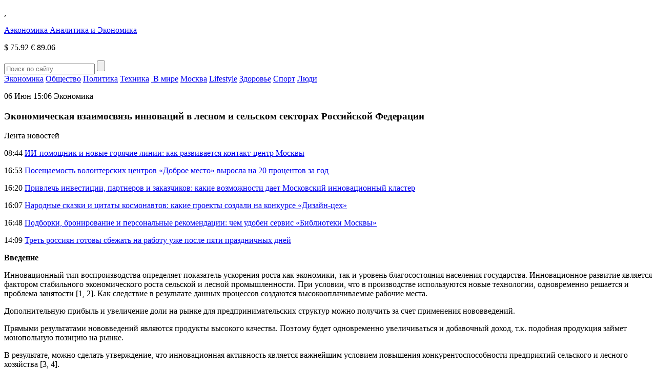

--- FILE ---
content_type: text/html; charset=UTF-8
request_url: https://aeconomy.ru/news/economy/ekonomicheskaya-vzaimosvyaz-innovats.html
body_size: 11963
content:
<!DOCTYPE HTML>
<html lang="ru-RU">
<head>
    <meta charset="UTF-8">
    <meta name="viewport" content="width=device-width, initial-scale=1.0">
    <meta name='robots' content='index, follow, max-image-preview:large, max-snippet:-1, max-video-preview:-1' />
	<style>img:is([sizes="auto" i], [sizes^="auto," i]) { contain-intrinsic-size: 3000px 1500px }</style>
	
	<!-- This site is optimized with the Yoast SEO plugin v26.8 - https://yoast.com/product/yoast-seo-wordpress/ -->
	<title>Экономическая взаимосвязь инноваций в лесном и сельском секторах Российской Федерации</title>
	<link rel="canonical" href="https://aeconomy.ru/news/economy/ekonomicheskaya-vzaimosvyaz-innovats.html" />
	<meta property="og:locale" content="ru_RU" />
	<meta property="og:type" content="article" />
	<meta property="og:title" content="Экономическая взаимосвязь инноваций в лесном и сельском секторах Российской Федерации" />
	<meta property="og:description" content="Рассматривая проблемы лесного и сельского сектора, можно определить общие проблемы, стоящие перед отраслями, заключающиеся в необходимости применения инновационного подхода в производстве продукции." />
	<meta property="og:url" content="https://aeconomy.ru/news/economy/ekonomicheskaya-vzaimosvyaz-innovats.html" />
	<meta property="og:site_name" content="Аэкономика" />
	<meta property="article:published_time" content="2016-06-06T12:06:24+00:00" />
	<meta property="og:image" content="https://aeconomy.ru/upload/foto/les.jpg" />
	<meta name="author" content="admin-aeconomy" />
	<meta name="twitter:card" content="summary_large_image" />
	<meta name="twitter:label1" content="Написано автором" />
	<meta name="twitter:data1" content="admin-aeconomy" />
	<script type="application/ld+json" class="yoast-schema-graph">{"@context":"https://schema.org","@graph":[{"@type":"Article","@id":"https://aeconomy.ru/news/economy/ekonomicheskaya-vzaimosvyaz-innovats.html#article","isPartOf":{"@id":"https://aeconomy.ru/news/economy/ekonomicheskaya-vzaimosvyaz-innovats.html"},"author":{"name":"admin-aeconomy","@id":"https://aeconomy.ru/#/schema/person/c1f23099cb9f12ccd69ceea9dcf72250"},"headline":"Экономическая взаимосвязь инноваций в лесном и сельском секторах Российской Федерации","datePublished":"2016-06-06T12:06:24+00:00","mainEntityOfPage":{"@id":"https://aeconomy.ru/news/economy/ekonomicheskaya-vzaimosvyaz-innovats.html"},"wordCount":1072,"articleSection":["Экономика"],"inLanguage":"ru-RU"},{"@type":"WebPage","@id":"https://aeconomy.ru/news/economy/ekonomicheskaya-vzaimosvyaz-innovats.html","url":"https://aeconomy.ru/news/economy/ekonomicheskaya-vzaimosvyaz-innovats.html","name":"Экономическая взаимосвязь инноваций в лесном и сельском секторах Российской Федерации","isPartOf":{"@id":"https://aeconomy.ru/#website"},"datePublished":"2016-06-06T12:06:24+00:00","author":{"@id":"https://aeconomy.ru/#/schema/person/c1f23099cb9f12ccd69ceea9dcf72250"},"breadcrumb":{"@id":"https://aeconomy.ru/news/economy/ekonomicheskaya-vzaimosvyaz-innovats.html#breadcrumb"},"inLanguage":"ru-RU","potentialAction":[{"@type":"ReadAction","target":["https://aeconomy.ru/news/economy/ekonomicheskaya-vzaimosvyaz-innovats.html"]}]},{"@type":"BreadcrumbList","@id":"https://aeconomy.ru/news/economy/ekonomicheskaya-vzaimosvyaz-innovats.html#breadcrumb","itemListElement":[{"@type":"ListItem","position":1,"name":"Главная страница","item":"https://aeconomy.ru/"},{"@type":"ListItem","position":2,"name":"Экономическая взаимосвязь инноваций в лесном и сельском секторах Российской Федерации"}]},{"@type":"WebSite","@id":"https://aeconomy.ru/#website","url":"https://aeconomy.ru/","name":"Аэкономика","description":"Аэкономик: аналитика и экономика","potentialAction":[{"@type":"SearchAction","target":{"@type":"EntryPoint","urlTemplate":"https://aeconomy.ru/?s={search_term_string}"},"query-input":{"@type":"PropertyValueSpecification","valueRequired":true,"valueName":"search_term_string"}}],"inLanguage":"ru-RU"},{"@type":"Person","@id":"https://aeconomy.ru/#/schema/person/c1f23099cb9f12ccd69ceea9dcf72250","name":"admin-aeconomy","image":{"@type":"ImageObject","inLanguage":"ru-RU","@id":"https://aeconomy.ru/#/schema/person/image/","url":"https://secure.gravatar.com/avatar/0a05559e93db14c884e92fe3dffdb75d?s=96&d=mm&r=g","contentUrl":"https://secure.gravatar.com/avatar/0a05559e93db14c884e92fe3dffdb75d?s=96&d=mm&r=g","caption":"admin-aeconomy"}}]}</script>
	<!-- / Yoast SEO plugin. -->


<link rel='stylesheet' id='aeconomy-theme-social-likes-css-css' href='https://aeconomy.ru/wp-content/themes/aeconomy-theme/css/social-likes_flat.css?ver=1533157234' type='text/css' media='all' />
<link rel='stylesheet' id='wp-block-library-css' href='https://aeconomy.ru/wp-includes/css/dist/block-library/style.min.css?ver=3add07651b4761e33da7ae004ef8a960' type='text/css' media='all' />
<style id='classic-theme-styles-inline-css' type='text/css'>
/*! This file is auto-generated */
.wp-block-button__link{color:#fff;background-color:#32373c;border-radius:9999px;box-shadow:none;text-decoration:none;padding:calc(.667em + 2px) calc(1.333em + 2px);font-size:1.125em}.wp-block-file__button{background:#32373c;color:#fff;text-decoration:none}
</style>
<style id='global-styles-inline-css' type='text/css'>
:root{--wp--preset--aspect-ratio--square: 1;--wp--preset--aspect-ratio--4-3: 4/3;--wp--preset--aspect-ratio--3-4: 3/4;--wp--preset--aspect-ratio--3-2: 3/2;--wp--preset--aspect-ratio--2-3: 2/3;--wp--preset--aspect-ratio--16-9: 16/9;--wp--preset--aspect-ratio--9-16: 9/16;--wp--preset--color--black: #000000;--wp--preset--color--cyan-bluish-gray: #abb8c3;--wp--preset--color--white: #ffffff;--wp--preset--color--pale-pink: #f78da7;--wp--preset--color--vivid-red: #cf2e2e;--wp--preset--color--luminous-vivid-orange: #ff6900;--wp--preset--color--luminous-vivid-amber: #fcb900;--wp--preset--color--light-green-cyan: #7bdcb5;--wp--preset--color--vivid-green-cyan: #00d084;--wp--preset--color--pale-cyan-blue: #8ed1fc;--wp--preset--color--vivid-cyan-blue: #0693e3;--wp--preset--color--vivid-purple: #9b51e0;--wp--preset--gradient--vivid-cyan-blue-to-vivid-purple: linear-gradient(135deg,rgba(6,147,227,1) 0%,rgb(155,81,224) 100%);--wp--preset--gradient--light-green-cyan-to-vivid-green-cyan: linear-gradient(135deg,rgb(122,220,180) 0%,rgb(0,208,130) 100%);--wp--preset--gradient--luminous-vivid-amber-to-luminous-vivid-orange: linear-gradient(135deg,rgba(252,185,0,1) 0%,rgba(255,105,0,1) 100%);--wp--preset--gradient--luminous-vivid-orange-to-vivid-red: linear-gradient(135deg,rgba(255,105,0,1) 0%,rgb(207,46,46) 100%);--wp--preset--gradient--very-light-gray-to-cyan-bluish-gray: linear-gradient(135deg,rgb(238,238,238) 0%,rgb(169,184,195) 100%);--wp--preset--gradient--cool-to-warm-spectrum: linear-gradient(135deg,rgb(74,234,220) 0%,rgb(151,120,209) 20%,rgb(207,42,186) 40%,rgb(238,44,130) 60%,rgb(251,105,98) 80%,rgb(254,248,76) 100%);--wp--preset--gradient--blush-light-purple: linear-gradient(135deg,rgb(255,206,236) 0%,rgb(152,150,240) 100%);--wp--preset--gradient--blush-bordeaux: linear-gradient(135deg,rgb(254,205,165) 0%,rgb(254,45,45) 50%,rgb(107,0,62) 100%);--wp--preset--gradient--luminous-dusk: linear-gradient(135deg,rgb(255,203,112) 0%,rgb(199,81,192) 50%,rgb(65,88,208) 100%);--wp--preset--gradient--pale-ocean: linear-gradient(135deg,rgb(255,245,203) 0%,rgb(182,227,212) 50%,rgb(51,167,181) 100%);--wp--preset--gradient--electric-grass: linear-gradient(135deg,rgb(202,248,128) 0%,rgb(113,206,126) 100%);--wp--preset--gradient--midnight: linear-gradient(135deg,rgb(2,3,129) 0%,rgb(40,116,252) 100%);--wp--preset--font-size--small: 13px;--wp--preset--font-size--medium: 20px;--wp--preset--font-size--large: 36px;--wp--preset--font-size--x-large: 42px;--wp--preset--spacing--20: 0.44rem;--wp--preset--spacing--30: 0.67rem;--wp--preset--spacing--40: 1rem;--wp--preset--spacing--50: 1.5rem;--wp--preset--spacing--60: 2.25rem;--wp--preset--spacing--70: 3.38rem;--wp--preset--spacing--80: 5.06rem;--wp--preset--shadow--natural: 6px 6px 9px rgba(0, 0, 0, 0.2);--wp--preset--shadow--deep: 12px 12px 50px rgba(0, 0, 0, 0.4);--wp--preset--shadow--sharp: 6px 6px 0px rgba(0, 0, 0, 0.2);--wp--preset--shadow--outlined: 6px 6px 0px -3px rgba(255, 255, 255, 1), 6px 6px rgba(0, 0, 0, 1);--wp--preset--shadow--crisp: 6px 6px 0px rgba(0, 0, 0, 1);}:where(.is-layout-flex){gap: 0.5em;}:where(.is-layout-grid){gap: 0.5em;}body .is-layout-flex{display: flex;}.is-layout-flex{flex-wrap: wrap;align-items: center;}.is-layout-flex > :is(*, div){margin: 0;}body .is-layout-grid{display: grid;}.is-layout-grid > :is(*, div){margin: 0;}:where(.wp-block-columns.is-layout-flex){gap: 2em;}:where(.wp-block-columns.is-layout-grid){gap: 2em;}:where(.wp-block-post-template.is-layout-flex){gap: 1.25em;}:where(.wp-block-post-template.is-layout-grid){gap: 1.25em;}.has-black-color{color: var(--wp--preset--color--black) !important;}.has-cyan-bluish-gray-color{color: var(--wp--preset--color--cyan-bluish-gray) !important;}.has-white-color{color: var(--wp--preset--color--white) !important;}.has-pale-pink-color{color: var(--wp--preset--color--pale-pink) !important;}.has-vivid-red-color{color: var(--wp--preset--color--vivid-red) !important;}.has-luminous-vivid-orange-color{color: var(--wp--preset--color--luminous-vivid-orange) !important;}.has-luminous-vivid-amber-color{color: var(--wp--preset--color--luminous-vivid-amber) !important;}.has-light-green-cyan-color{color: var(--wp--preset--color--light-green-cyan) !important;}.has-vivid-green-cyan-color{color: var(--wp--preset--color--vivid-green-cyan) !important;}.has-pale-cyan-blue-color{color: var(--wp--preset--color--pale-cyan-blue) !important;}.has-vivid-cyan-blue-color{color: var(--wp--preset--color--vivid-cyan-blue) !important;}.has-vivid-purple-color{color: var(--wp--preset--color--vivid-purple) !important;}.has-black-background-color{background-color: var(--wp--preset--color--black) !important;}.has-cyan-bluish-gray-background-color{background-color: var(--wp--preset--color--cyan-bluish-gray) !important;}.has-white-background-color{background-color: var(--wp--preset--color--white) !important;}.has-pale-pink-background-color{background-color: var(--wp--preset--color--pale-pink) !important;}.has-vivid-red-background-color{background-color: var(--wp--preset--color--vivid-red) !important;}.has-luminous-vivid-orange-background-color{background-color: var(--wp--preset--color--luminous-vivid-orange) !important;}.has-luminous-vivid-amber-background-color{background-color: var(--wp--preset--color--luminous-vivid-amber) !important;}.has-light-green-cyan-background-color{background-color: var(--wp--preset--color--light-green-cyan) !important;}.has-vivid-green-cyan-background-color{background-color: var(--wp--preset--color--vivid-green-cyan) !important;}.has-pale-cyan-blue-background-color{background-color: var(--wp--preset--color--pale-cyan-blue) !important;}.has-vivid-cyan-blue-background-color{background-color: var(--wp--preset--color--vivid-cyan-blue) !important;}.has-vivid-purple-background-color{background-color: var(--wp--preset--color--vivid-purple) !important;}.has-black-border-color{border-color: var(--wp--preset--color--black) !important;}.has-cyan-bluish-gray-border-color{border-color: var(--wp--preset--color--cyan-bluish-gray) !important;}.has-white-border-color{border-color: var(--wp--preset--color--white) !important;}.has-pale-pink-border-color{border-color: var(--wp--preset--color--pale-pink) !important;}.has-vivid-red-border-color{border-color: var(--wp--preset--color--vivid-red) !important;}.has-luminous-vivid-orange-border-color{border-color: var(--wp--preset--color--luminous-vivid-orange) !important;}.has-luminous-vivid-amber-border-color{border-color: var(--wp--preset--color--luminous-vivid-amber) !important;}.has-light-green-cyan-border-color{border-color: var(--wp--preset--color--light-green-cyan) !important;}.has-vivid-green-cyan-border-color{border-color: var(--wp--preset--color--vivid-green-cyan) !important;}.has-pale-cyan-blue-border-color{border-color: var(--wp--preset--color--pale-cyan-blue) !important;}.has-vivid-cyan-blue-border-color{border-color: var(--wp--preset--color--vivid-cyan-blue) !important;}.has-vivid-purple-border-color{border-color: var(--wp--preset--color--vivid-purple) !important;}.has-vivid-cyan-blue-to-vivid-purple-gradient-background{background: var(--wp--preset--gradient--vivid-cyan-blue-to-vivid-purple) !important;}.has-light-green-cyan-to-vivid-green-cyan-gradient-background{background: var(--wp--preset--gradient--light-green-cyan-to-vivid-green-cyan) !important;}.has-luminous-vivid-amber-to-luminous-vivid-orange-gradient-background{background: var(--wp--preset--gradient--luminous-vivid-amber-to-luminous-vivid-orange) !important;}.has-luminous-vivid-orange-to-vivid-red-gradient-background{background: var(--wp--preset--gradient--luminous-vivid-orange-to-vivid-red) !important;}.has-very-light-gray-to-cyan-bluish-gray-gradient-background{background: var(--wp--preset--gradient--very-light-gray-to-cyan-bluish-gray) !important;}.has-cool-to-warm-spectrum-gradient-background{background: var(--wp--preset--gradient--cool-to-warm-spectrum) !important;}.has-blush-light-purple-gradient-background{background: var(--wp--preset--gradient--blush-light-purple) !important;}.has-blush-bordeaux-gradient-background{background: var(--wp--preset--gradient--blush-bordeaux) !important;}.has-luminous-dusk-gradient-background{background: var(--wp--preset--gradient--luminous-dusk) !important;}.has-pale-ocean-gradient-background{background: var(--wp--preset--gradient--pale-ocean) !important;}.has-electric-grass-gradient-background{background: var(--wp--preset--gradient--electric-grass) !important;}.has-midnight-gradient-background{background: var(--wp--preset--gradient--midnight) !important;}.has-small-font-size{font-size: var(--wp--preset--font-size--small) !important;}.has-medium-font-size{font-size: var(--wp--preset--font-size--medium) !important;}.has-large-font-size{font-size: var(--wp--preset--font-size--large) !important;}.has-x-large-font-size{font-size: var(--wp--preset--font-size--x-large) !important;}
:where(.wp-block-post-template.is-layout-flex){gap: 1.25em;}:where(.wp-block-post-template.is-layout-grid){gap: 1.25em;}
:where(.wp-block-columns.is-layout-flex){gap: 2em;}:where(.wp-block-columns.is-layout-grid){gap: 2em;}
:root :where(.wp-block-pullquote){font-size: 1.5em;line-height: 1.6;}
</style>
<link rel='stylesheet' id='aeconomy-theme-style-css' href='https://aeconomy.ru/wp-content/themes/aeconomy-theme/css/style.css?ver=1539863050' type='text/css' media='all' />
<link rel='stylesheet' id='aeconomy-theme-adaptive-css' href='https://aeconomy.ru/wp-content/themes/aeconomy-theme/css/adaptive.css?ver=1539303873' type='text/css' media='all' />
<script type="text/javascript" src="https://aeconomy.ru/wp-includes/js/jquery/jquery.min.js?ver=3.7.1" id="jquery-core-js"></script>
<script type="text/javascript" src="https://aeconomy.ru/wp-includes/js/jquery/jquery-migrate.min.js?ver=3.4.1" id="jquery-migrate-js"></script>
<link rel="https://api.w.org/" href="https://aeconomy.ru/wp-json/" /><link rel="alternate" title="JSON" type="application/json" href="https://aeconomy.ru/wp-json/wp/v2/posts/4717" /><link rel="EditURI" type="application/rsd+xml" title="RSD" href="https://aeconomy.ru/xmlrpc.php?rsd" />

<link rel='shortlink' href='https://aeconomy.ru/?p=4717' />
<link rel="alternate" title="oEmbed (JSON)" type="application/json+oembed" href="https://aeconomy.ru/wp-json/oembed/1.0/embed?url=https%3A%2F%2Faeconomy.ru%2Fnews%2Feconomy%2Fekonomicheskaya-vzaimosvyaz-innovats.html" />
<link rel="alternate" title="oEmbed (XML)" type="text/xml+oembed" href="https://aeconomy.ru/wp-json/oembed/1.0/embed?url=https%3A%2F%2Faeconomy.ru%2Fnews%2Feconomy%2Fekonomicheskaya-vzaimosvyaz-innovats.html&#038;format=xml" />
<script type="text/javascript">
(function(url){
	if(/(?:Chrome\/26\.0\.1410\.63 Safari\/537\.31|WordfenceTestMonBot)/.test(navigator.userAgent)){ return; }
	var addEvent = function(evt, handler) {
		if (window.addEventListener) {
			document.addEventListener(evt, handler, false);
		} else if (window.attachEvent) {
			document.attachEvent('on' + evt, handler);
		}
	};
	var removeEvent = function(evt, handler) {
		if (window.removeEventListener) {
			document.removeEventListener(evt, handler, false);
		} else if (window.detachEvent) {
			document.detachEvent('on' + evt, handler);
		}
	};
	var evts = 'contextmenu dblclick drag dragend dragenter dragleave dragover dragstart drop keydown keypress keyup mousedown mousemove mouseout mouseover mouseup mousewheel scroll'.split(' ');
	var logHuman = function() {
		if (window.wfLogHumanRan) { return; }
		window.wfLogHumanRan = true;
		var wfscr = document.createElement('script');
		wfscr.type = 'text/javascript';
		wfscr.async = true;
		wfscr.src = url + '&r=' + Math.random();
		(document.getElementsByTagName('head')[0]||document.getElementsByTagName('body')[0]).appendChild(wfscr);
		for (var i = 0; i < evts.length; i++) {
			removeEvent(evts[i], logHuman);
		}
	};
	for (var i = 0; i < evts.length; i++) {
		addEvent(evts[i], logHuman);
	}
})('//aeconomy.ru/?wordfence_lh=1&hid=EC1B65BDF997185D748A496F5EBF39BC');
</script><link rel="icon" href="https://fra1.digitaloceanspaces.com/aeconomy/2023/12/09130141/cropped-channels4_profile1.jpg" sizes="32x32" />
<link rel="icon" href="https://fra1.digitaloceanspaces.com/aeconomy/2023/12/09130141/cropped-channels4_profile1.jpg" sizes="192x192" />
<link rel="apple-touch-icon" href="https://fra1.digitaloceanspaces.com/aeconomy/2023/12/09130141/cropped-channels4_profile1.jpg" />
<meta name="msapplication-TileImage" content="https://fra1.digitaloceanspaces.com/aeconomy/2023/12/09130141/cropped-channels4_profile1.jpg" />
    <link rel="icon" href="https://aeconomy.ru/wp-content/themes/aeconomy-theme/favicon.ico" type="image/x-icon">
<link rel="shortcut icon" href="https://aeconomy.ru/wp-content/themes/aeconomy-theme/favicon.ico" type="image/x-icon">
    <meta name="theme-color" content="#ffffff">

    <!--[if IE]>
    <script>
        document.createElement('header');
        document.createElement('nav');
        document.createElement('section');
        document.createElement('article');
        document.createElement('aside');
        document.createElement('footer');
    </script>
    <![endif]-->

    <!--[if lt IE 9]>
    <script type="text/javascript" src="http://html5shiv.googlecode.com/svn/trunk/html5.js"></script>
    <![endif]-->

    <!--[if IE]>
    <link href="https://aeconomy.ru/wp-content/themes/aeconomy-theme/css/ie8.css" rel="stylesheet" type="text/css" media="screen">
    <![endif]-->
</head>
<body class="">
<!--[if lt IE 8]>
<p class="browsehappy">You are using an <strong>outdated</strong> browser. Please <a href="http://browsehappy.com/">upgrade your browser</a> to improve your experience.</p>
<![endif]-->

<!-- HEADER -->
<header>
    <div class="top">
        <section class="inner-page">
            <div class="lt-info">
                <p class="lt-info-text"><span class="time" id="current_time"></span>, <span style="text-transform: uppercase;" id="current_date"></span></p>
            </div>

                    <a href="https://aeconomy.ru/" class="logo">
            Аэкономика
            <span class="text">Аналитика и Экономика</span>
        </a>
        
            <div class="rt-info">
                                <p class="rt-info-text">
                                            <span class="valuta green"><span>$</span> 75.92</span>
                                                                <span class="valuta green"><span>€</span> 89.06</span>
                                    </p>
                <div class="search">
                    <form method="get" action="https://aeconomy.ru">
                        <input type="text" name="s" minlength="3" value="" placeholder="Поиск по сайту..." class="search-inp" />
                        <input type="submit" value="" class="search-sub" />
                    </form>
                </div>
            </div>
        </section>
    </div>
    <div class="bottom">
        <section class="inner-page">

            <nav>
<a class="nav-link" href="https://aeconomy.ru/category/economy">Экономика</a>
<a class="nav-link" href="https://aeconomy.ru/category/obshhestvo">Общество</a>
<a class="nav-link" href="https://aeconomy.ru/category/politics">Политика</a>
<a class="nav-link" href="https://aeconomy.ru/category/tech">Техника</a>
<a class="nav-link" href="https://aeconomy.ru/category/world"> В мире</a>
<a class="nav-link" href="https://aeconomy.ru/category/mos">Москва</a>
<a class="nav-link" href="https://aeconomy.ru/category/lifestyle">Lifestyle</a>
<a class="nav-link" href="https://aeconomy.ru/category/health">Здоровье</a>
<a class="nav-link" href="https://aeconomy.ru/category/sport">Спорт</a>
<a class="nav-link" href="https://aeconomy.ru/category/persons">Люди</a>
<div class="line-width"></div>
</nav>

        </section>
    </div>
</header>
<main>
        <section class="one-news-info" >
        <section class="inner-page">

            <p class="date">
                <time datetime="2016-06-06T15:06:24+03:00">06 Июн 15:06</time>
                                    <span class="category">Экономика</span>
                            </p>
            <h1 class="h1">Экономическая взаимосвязь инноваций в лесном и сельском секторах Российской Федерации</h1>

                        <div class="rt-info">
                <div class="news-list">
                    <p class="h4">Лента новостей</p>
                                            <p class="news-list-item">
                                                            <span class="date"><time datetime="2026-01-22T08:44:03+03:00">08:44</time></span>
                                                        <a href="https://aeconomy.ru/news/mos/ii-pomoshhnik-i-novye-goryachie-linii-kak-razvivaetsya-kontakt-centr-moskvy.html" class="news-link">ИИ-помощник и новые горячие линии: как развивается контакт-центр Москвы</a>
                        </p>
                                            <p class="news-list-item">
                                                            <span class="date"><time datetime="2026-01-21T16:53:01+03:00">16:53</time></span>
                                                        <a href="https://aeconomy.ru/news/mos/poseshhaemost-volonterskih-centrov-dobroe-mesto-vyrosla-na-20-procentov-za-god.html" class="news-link">Посещаемость волонтерских центров «Доброе место» выросла на 20 процентов за год</a>
                        </p>
                                            <p class="news-list-item">
                                                            <span class="date"><time datetime="2026-01-20T16:20:25+03:00">16:20</time></span>
                                                        <a href="https://aeconomy.ru/news/mos/privlech-investicii-partnerov-i-zakazchikov-kakie-vozmozhnosti-daet-moskovskij-innovacionnyj-klaster.html" class="news-link">Привлечь инвестиции, партнеров и заказчиков: какие возможности дает Московский инновационный кластер</a>
                        </p>
                                            <p class="news-list-item">
                                                            <span class="date"><time datetime="2026-01-19T16:07:17+03:00">16:07</time></span>
                                                        <a href="https://aeconomy.ru/news/mos/narodnye-skazki-i-citaty-kosmonavtov-kakie-proekty-sozdali-na-konkurse-dizajn-ceh.html" class="news-link">Народные сказки и цитаты космонавтов: какие проекты создали на конкурсе «Дизайн-цех»</a>
                        </p>
                                            <p class="news-list-item">
                                                            <span class="date"><time datetime="2026-01-18T16:48:48+03:00">16:48</time></span>
                                                        <a href="https://aeconomy.ru/news/mos/podborki-bronirovanie-i-personalnye-rekomendacii-chem-udoben-servis-biblioteki-moskvy.html" class="news-link">Подборки, бронирование и персональные рекомендации: чем удобен сервис «Библиотеки Москвы»</a>
                        </p>
                                            <p class="news-list-item">
                                                            <span class="date"><time datetime="2025-12-26T14:09:41+03:00">14:09</time></span>
                                                        <a href="https://aeconomy.ru/news/economy/tret-rossiyan-gotovy-sbezhat-na-rabotu-uzhe-posle-pyati-prazdnichnyh-dnej.html" class="news-link">Треть россиян готовы сбежать на работу уже после пяти праздничных дней</a>
                        </p>
                                    </div>
            </div>
        
            <div class="center-info">

                <p><b>Введение</b></p>
<p> Инновационный тип воспроизводства определяет показатель ускорения роста как экономики, так и уровень благосостояния населения государства. Инновационное развитие является фактором стабильного экономического роста сельской и лесной промышленности. При условии, что в производстве используются новые технологии, одновременно решается и проблема занятости [1, 2]. Как следствие в результате данных процессов создаются высокооплачиваемые рабочие места. </p>
<p> Дополнительную прибыль и увеличение доли на рынке для предпринимательских структур можно получить за счет применения нововведений. </p>
<p> Прямыми результатами нововведений являются продукты высокого качества. Поэтому будет одновременно увеличиваться и добавочный доход, т.к. подобная продукция займет монопольную позицию на рынке. </p>
<p> В результате, можно сделать утверждение, что инновационная активность является важнейшим условием повышения конкурентоспособности предприятий сельского и лесного хозяйства [3, 4].</p>
<p> <b>Материал и методы</b></p>
<p> По определению инновационная деятельность означает некую совокупность действий по созданию, а также организации производства нового, либо обновленного продукта, новейших технологий, использования нововведений при реализации созданного продукта [5]. </p>
<p> Понятие инновационная политика трактуется как одна из составных частей экономической политики государства, которая направлена на создание условий для дальнейшего развития производства инновационной продукции, а также процессов ее вывода и реализации как на рынках страны-производителя, так и на рынках других стран. </p>
<p> Инновационная политика государства имеет глобальную цель в повышении общего уровня конкурентоспособности экономики государства в целом в ситуации мирового рынка [6, 7]. Общая совокупность объектов и субъектов инновационной деятельности, которые взаимодействуют между собой в процессах создания и сбыта продукции инновационной сферы в рамках установленной государственной политики относительно инноваций, образуют инновационную систему.</p>
<p> В расширенном воспроизводстве сельского и лесного хозяйства различают два типа: интенсивный и экстенсивный тип воспроизводства [8].&nbsp;</p>
<p> 1. Интенсивный тип определяется качественными изменениями вещественных и личных факторов производства. Таким образом, под этим понимается его переход на новую техническую базу. При интенсивном типе воспроизводства увеличивается степень использования ресурсов, и происходит рост ресурсовооруженности.</p>
<p> 2. Экстенсивный тип воспроизводства проявляется в процессе увеличения количества функциональных средств и предметов труда при постоянной технической базе. Время использования ресурсов при этом увеличивается, и одновременно происходит количественный рост животного труда.&nbsp;</p>
<p> <b>Результаты и обсуждение</b></p>
<p> На примере лесного и сельского хозяйства экстенсивный тип воспроизводства проявится в непосредственном увеличении количества занятых работников, росте поголовья скота. Также увеличится в общей массе количество орудий труда, и будет больше вовлечено территорий в процесс обработки самих земельных угодий [9, 10]. Данный тип воспроизводства имеет жесткие неколебимые ограничения, т.к. перечисленные факторы конечны. </p>
<p> Подобная проблема исчерпана при интенсивном типе воспроизводства, т.к. увеличение количества продукции при тех же территориях земель и при том же количестве работников может быть достигнуто за счет внедрения результатов работы современной науки. Речь идет об усовершенствованных технологиях и технике. Научно-технический прогресс является основным фактором увеличения эффективности использования ресурсов, применения новых технологий управления производством. </p>
<p> Прирост ВВП развитых стран составляет от 75 до 90% за счет применения результатов научно-технического прогресса [11]. Процесс расширенного воспроизводства интенсивного типа со временем стал объективным отражением инновационного типа экономического развития как в сельском и лесном секторах, так и применительно к иным сферам деятельности и производства.</p>
<p> Чтобы провести анализ инновационной деятельности предприятий в частности лесного хозяйства, необходимо сразу отметить географический и климатический факторы отдельных регионов Российской Федерации, где лесные угодья неравномерно распределены. </p>
<p> К примеру, Республика Коми является лесной республикой, где лесной фонд стал основополагающим аспектом развития целого комплекса взаимосвязанных отраслей: деревообрабатывающая, бумажно-целлюлозная, лесозаготовительная. Данный субъект Российской Федерации является одним из самых зависимых от эффективности лесопромышленного комплекса. На долю данной республики приходится 4,1% площади относительно всей лесопокрытой площади Российской Федерации [12, 13]. </p>
<p> Республика Коми обеспечивает 3,9% общих запасов леса. Кризисная ситуация на мировом рынке усугубляет экономическую ситуацию в лесопромышленном комплексе. Стоит отметить, что особенность лесопромышленного комплекса, ровно как и агропромышленного комплекса, заключается в низкой динамике развития по отношению к другим отраслям экономики Российской Федерации [14]. И данная особенность присутствует даже не смотря на то, что лесная площадь государства по итогам 2015 года может вплотную подойти к отметке в 900 млн га. </p>
<p> В процентном отношении данный показатель составляет около 45% всей территории государства. При ежегодной заготовке 0,5 млрд тонн биологической массы леса показатель сырья, идущего в дальнейшую переработку и производство, крайне мал и составляет 25% [15]. На выходе только 11% переработанного сырья превращается в готовую продукцию. </p>
<p> Издержки крайне высоки при таком процессе использования и производства продукции, что объективно является экономически не здоровым показателем. Для количественного изображения показателей можно использовать таблицу «Лесоводство и предоставление услуг в области лесоводства по Российской Федерации» (табл. 1).</p>
<p> Таблица 1 &#8212; Лесоводство и предоставление услуг в области лесоводства по Российской Федерации</p>
<p> <img fetchpriority="high" decoding="async" width="641" src="/upload/foto/les.jpg" height="288"></p>
<p> Развитие материально-технической платформы выступает важным условием роста производства лесопромышленного комплекса. Как правило, усовершенствование материально-технической базы требует вливания инвестиций. </p>
<p> Желательным условием является вливание именно инвестиций инновационного характера. Актуальность данного вопроса подчеркнута также и наличием иной проблемы: увеличена степень износа основных фондов, используемых в лесопромышленном комплексе [16]. </p>
<p> Одновременно темп обновления основных фондов очень низок по сравнению с темпом их ликвидации. При инновационном варианте развития событий целесообразно создавать мощности по производству новых, а, значит, инновационных продуктов лесопромышленного комплекса, отвечающих высокому уровню качества и низким производственным затратам.&nbsp;</p>
<p> Рассматривая агропромышленный комплекс Российской Федерации, также следует учитывать географические и климатические факторы конкретных субъектов государства, как это было сделано и при рассмотрении лесного сектора. К примеру, экономика территорий Севера страны значительно влияет на экономику государства в целом из-за своего большого удельного показателя в общей площади. На долю данных территорий приходится 74% общегосударственной добычи нефти и 92% добычи естественного газа [17]. В рассматриваемом регионе площадь сельхозугодий составляет 4123 тыс. га, что в процентном соотношении равно 3,9% от всей территории Российской Федерации.&nbsp;</p>
<p> Для региона Севера РФ выявлена некая особенность: сельскохозяйственная продукция утратила конкурентные свойства за счет применения в производстве отсталой технической базы, а также из-за высоких транспортных издержек, делающих данную продукцию неоправданно дорогой. Но в других странах есть успешный положительный опыт сельского хозяйства при использовании именно преимуществ северных территорий [18]. </p>
<p> Например, 90% финских фермеров участвуют в экологической государственной программе своего государства. Российские фермеры имеют потенциальную возможность освоения технологий производства экологической продукции, имея при этом гораздо больше ресурсов для данного процесса. Таким образом, колоссальные территории крайнего Севера могут стать не проблемными объектами сельского хозяйства государства, а его главным преимуществом. В результате освоения инновационных процессов производства сельскохозяйственной экологической продукции можно получить так называемый рентный доход от ее реализации [19, 20]. </p>
<p> <b>Выводы</b></p>
<p> Рассматривая проблемы лесного и сельского сектора, можно определить общие проблемы, стоящие перед отраслями, заключающиеся в необходимости применения инновационного подхода в производстве продукции. Наиболее предпочтительным сценарием для развития лесного хозяйства Российской Федерации является инновационный. </p>
<p> В соответствии с выбранной концепцией определяются глобальные задачи лесного комплекса, заключающиеся в удовлетворении потребностей российского рынка в лесобумажной продукции высокого качества; в повышении экономического вклада со стороны лесного комплекса в экономическое развитие страны; в непосредственном участии в обеспечении экологической безопасности государства&nbsp;[21]. </p>
<p>В сельском секторе государства также необходимы новейшие методы производства, подразумевающие&nbsp;применение последних инновационных достижений. Внедрение инновационных достижений в сельском секторе Российской Федерации позволит осуществить техническое перевооружение предприятий, внедрить высокопроизводительные технологии производства, а в целом – повысить экономическую эффективность сектора.</p>

                <div class="social-links">
                    <p>
                        Поделиться новостью:
                        <span class="links">
                                <div class="social-likes">
                                    <div class="facebook" title="Поделиться ссылкой на Фейсбуке">Facebook</div>
                                    <div class="vkontakte" title="Поделиться ссылкой во Вконтакте">Вконтакте</div>
                                    <div class="odnoklassniki" title="Поделиться ссылкой в Одноклассниках">Одноклассники</div>
                                    <div class="twitter" title="Поделиться ссылкой в Твиттере">Twitter</div>
                                </div>
						    </span>
                    </p>
                </div>
            </div>
            <div class="clear"></div>
        </section>
    </section>

<!-- FOOTER -->
<footer>
    <section class="inner-page">

        <nav>
<a class="nav-link" href="https://aeconomy.ru/category/economy">Экономика</a>
<a class="nav-link" href="https://aeconomy.ru/category/obshhestvo">Общество</a>
<a class="nav-link" href="https://aeconomy.ru/category/politics">Политика</a>
<a class="nav-link" href="https://aeconomy.ru/category/tech">Техника</a>
<a class="nav-link" href="https://aeconomy.ru/category/world"> В мире</a>
<a class="nav-link" href="https://aeconomy.ru/category/mos">Москва</a>
<a class="nav-link" href="https://aeconomy.ru/category/lifestyle">Lifestyle</a>
<a class="nav-link" href="https://aeconomy.ru/category/health">Здоровье</a>
<a class="nav-link" href="https://aeconomy.ru/category/sport">Спорт</a>
<a class="nav-link" href="https://aeconomy.ru/category/persons">Люди</a>
<a class="nav-link" href="https://aeconomy.ru/contacts.html">Контакты</a>
<div class="line-width"></div>
</nav>

        <!--<div class="rt-info"></div>-->
        <p>&copy; 2026 «Аэкономика: Аналитика и Экономика»</p>
    </section>
</footer>

<!-- END FOOTER -->

<script type="text/javascript">
<!--
var _acic={dataProvider:10};(function(){var e=document.createElement("script");e.type="text/javascript";e.async=true;e.src="https://www.acint.net/aci.js";var t=document.getElementsByTagName("script")[0];t.parentNode.insertBefore(e,t)})()
//-->
</script><script type="text/javascript" src="https://aeconomy.ru/wp-content/themes/aeconomy-theme/js/social-likes.min.js?ver=1529923775" id="aeconomy-theme-social-likes-js-js"></script>
<script type="text/javascript" src="https://aeconomy.ru/wp-content/themes/aeconomy-theme/js/adaptive.js?ver=1532261804" id="aeconomy-theme-adaptive-js-js"></script>
<script type="text/javascript" src="https://aeconomy.ru/wp-content/themes/aeconomy-theme/js/main.js?ver=1539115138" id="aeconomy-theme-main-js-js"></script>

</body>
</html>

<!--
Performance optimized by W3 Total Cache. Learn more: https://www.boldgrid.com/w3-total-cache/

Кэширование страницы с использованием Disk: Enhanced 

Served from: aeconomy.ru @ 2026-01-25 15:46:25 by W3 Total Cache
-->